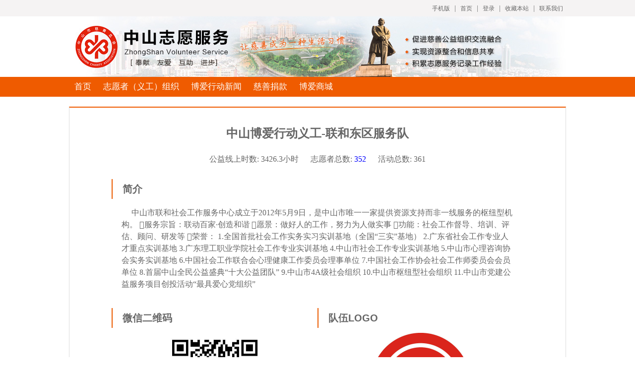

--- FILE ---
content_type: text/html; charset=utf-8
request_url: http://zyzs.zsnews.cn/Home/Team/info?id=1336&p1=9&p3=4
body_size: 6847
content:
<!DOCTYPE html>
<html>
<head>
    <meta charset="UTF-8" />
    <meta http-equiv="X-UA-Compatible" content="IE=edge, chrome=1" />
    <title>中山志愿服务</title>
    <meta name="keywords" content="中山志愿服务，中山博爱行动义工，博爱，奉献，责任，成长" />
	<meta name="description" content="“中山博爱行动义工”是在中山市民政局指导下，由慈善总会推动，组建出于奉献、友爱、互助精神和社会责任的义工队伍，为有需要帮助的社会人士开展相对固定、持续、有针对性的志愿服务。" />
    <link rel="stylesheet" href="/home/css/pure.min.css" />
    <link rel="stylesheet" href="/home/css/app.css" />
    <link rel="stylesheet" href="/home/css/zyzs_style.css" />
    <script type="text/javascript" src="/home/js/jquery.min.js"></script>
    <script type="text/javascript" src="/home/js/app.js"></script>

</head>
<body>
    <div class="top">
        <div class="container">
              <a href="/Home/Index/mobile.html">手机版</a> |
            <a href="/Home/Index/index.html">首页</a> |
                        <a href="/Home/UserManage/login.html">登录</a> |                        <a href="javascript:addFavorite('中山志愿服务', 'http://http://zyzs.zsnews.cn/')">收藏本站</a> |
            <a href="/Home/Index/contact.html">联系我们</a>
        </div>
    </div>
    <div class="header">
        <div class="container">
        <!--<form id="search-form" action="/Home/Team/search.html" class="pure-form">
            <fieldset>
                <select id="search-type" name="type" style="height: 34px;">
                    <option value="1">队伍信息</option>
                    <option value="2">活动信息</option>
                </select>
                <input type="text" id="search-keyword" name="keyword" placeholder="请输入关键字">
                <input type="submit" id="btn-search" class="pure-button pure-button-primary btn-search" value="搜索" />
            </fieldset>
        </form>-->
        </div>
        <script type="text/javascript">
        /*
        $('#search-type').change(function() {
            if ($(this).val() == 1) {
                $('#search-form').attr('action', "/Home/Team/search.html");
            } else {
                $('#search-form').attr('action', "/Home/Active/search.html");
            }
        });
        $('#search-form').submit(function() {
            if ($('#search-keyword').val() == '') {
                alert('请输入关键字');
                return;
            }
            return true;
        });
        */
        </script>
    </div>
    <div class="menu">
        <ul>
            <li><a href="/Home/Index/index.html">首页</a></li>
            <li><a href="/Home/Team/index.html">志愿者（义工）组织</a></li>
            <li><a href="/Home/Article/list/category_id/3.html">博爱行动新闻</a></li>
            <!--<li><a href="javascript:void(0)">专业社工 全民义工</a></li>-->
            <!--li><a href="/Home/Talk/index.html">互动交流</a></li-->
            <li><a href="http://www.zsscs.cn/index.html">慈善捐款</a></li>
            <li><a href="http://charity.zsscs.cn" target="_blank">博爱商城</a></li>
        </ul>
    </div>

<style type="text/css">
    .tab {
        cursor: pointer;
    }
    .active-tab {
        color: #EF5B00;
    }
</style>
<div class="main-container">
    <div class="team-wrap">
        <h1>中山博爱行动义工-联和东区服务队</h1>
        <div class="info">
            <span>公益线上时数: 3426.3小时</span>
            <span>志愿者总数: <a href="/Home/User/list/team_id/1336.html" class="active-link">352</a></span>
            <span>活动总数: 361</span>
        </div>
        <div class="intro">
            <div class="head">简介</div>
            <p>
                中山市联和社会工作服务中心成立于2012年5月9日，是中山市唯一一家提供资源支持而非一线服务的枢纽型机构。
服务宗旨：联动百家·创造和谐
愿景：做好人的工作，努力为人做实事
功能：社会工作督导、培训、评估、顾问、研发等
荣誉：
   1.全国首批社会工作实务实习实训基地（全国“三实”基地）
2.广东省社会工作专业人才重点实训基地
3.广东理工职业学院社会工作专业实训基地
4.中山市社会工作专业实训基地
5.中山市心理咨询协会实务实训基地
6.中国社会工作联合会心理健康工作委员会理事单位
7.中国社会工作协会社会工作师委员会会员单位
8.首届中山全民公益盛典“十大公益团队”
9.中山市4A级社会组织
10.中山市枢纽型社会组织
11.中山市党建公益服务项目创投活动“最具爱心党组织”            </p>
        </div>

        <div class="pure-g">
            <div class="qrcode pure-u-1-2">
                    <div class="head">微信二维码</div>
                    <div class="img">
                        <img src="/data/upload/20160504/5729d135be54a.jpg" style="width: 200px;" />
                    </div>
                </div>     
            <div class="qrcode pure-u-1-2">
                    <div class="head">队伍LOGO</div>
                    <div class="img">
                        <img src="/upload/image/20170303/58b9323fbce0d.jpg" style="width: 200px;" />
                    </div>
                </div>     

        </div>



        <div class="list">
            <div class="head">
                <span class="tab active-tab">最新活动</span> | <span class="tab">最新培训</span> | <span class="tab">队伍动态</span>
            </div>
            <div class="list1">
                <table>
                    <tr>
                        <th style="width: 40px;">序号</th>
                        <th style="width: 40%;">活动名称</th>
                        <th>活动时间</th>
                        <th>活动时数</th>
                        <th>服务群众</th>
                        <th></th>
                    </tr>
                    <tr>
                            <td>161</td>
                            <td>
                                <span style="color: red;">[已结束]</span>                                [义工召集]第五期“福6无穷·爱满人间”系列个人生日会                            </td>
                            <td>2017-01-11 15:00至2017-01-11 18:00</td>
                            <td>2</a></td>
                            <td>5</a></td>
                            <td>
                                <a href="/Home/Active/show/id/3032.html" target="_blank">查看</a>
                            </td>
                        </tr><tr>
                            <td>162</td>
                            <td>
                                <span style="color: red;">[已结束]</span>                                “与爱同行·公益良都”南区慈善嘉年华之梦想家园                            </td>
                            <td>2017-01-01 08:30至2017-01-01 12:00</td>
                            <td>18.38</a></td>
                            <td>80</a></td>
                            <td>
                                <a href="/Home/Active/show/id/16708.html" target="_blank">查看</a>
                            </td>
                        </tr><tr>
                            <td>163</td>
                            <td>
                                <span style="color: red;">[已结束]</span>                                起湾社区首届文化节启动之宣传家庭医生式服务                            </td>
                            <td>2016-12-27 09:00至2016-12-27 10:00</td>
                            <td>5.68</a></td>
                            <td>30</a></td>
                            <td>
                                <a href="/Home/Active/show/id/16707.html" target="_blank">查看</a>
                            </td>
                        </tr><tr>
                            <td>164</td>
                            <td>
                                <span style="color: red;">[已结束]</span>                                起湾社区首届文化节启动暨起湾社区综合文化服务中心揭牌仪式                            </td>
                            <td>2016-12-27 09:00至2016-12-27 12:00</td>
                            <td>3</a></td>
                            <td>300</a></td>
                            <td>
                                <a href="/Home/Active/show/id/2900.html" target="_blank">查看</a>
                            </td>
                        </tr><tr>
                            <td>165</td>
                            <td>
                                <span style="color: red;">[已结束]</span>                                起湾社区首届文化节启动暨起湾社区综合文化服务中心揭牌仪式                            </td>
                            <td>2016-12-27 09:00至2016-12-27 12:00</td>
                            <td>3</a></td>
                            <td>300</a></td>
                            <td>
                                <a href="/Home/Active/show/id/2902.html" target="_blank">查看</a>
                            </td>
                        </tr><tr>
                            <td>166</td>
                            <td>
                                <span style="color: red;">[已结束]</span>                                【义工召集】社工机构能力提升培训（第十二期）                            </td>
                            <td>2016-12-23 09:00至2016-12-23 18:00</td>
                            <td>8</a></td>
                            <td>60</a></td>
                            <td>
                                <a href="/Home/Active/show/id/2898.html" target="_blank">查看</a>
                            </td>
                        </tr><tr>
                            <td>167</td>
                            <td>
                                <span style="color: red;">[已结束]</span>                                社工机构能力提升培训（第十二期）                            </td>
                            <td>2016-12-23 08:40至2016-12-23 17:30</td>
                            <td>64.1</a></td>
                            <td>50</a></td>
                            <td>
                                <a href="/Home/Active/show/id/16706.html" target="_blank">查看</a>
                            </td>
                        </tr><tr>
                            <td>168</td>
                            <td>
                                <span style="color: red;">[已结束]</span>                                南区博爱100博士带你玩科学优秀项目展示                            </td>
                            <td>2016-12-16 15:00至2016-12-16 19:00</td>
                            <td>9.2</a></td>
                            <td>100</a></td>
                            <td>
                                <a href="/Home/Active/show/id/16704.html" target="_blank">查看</a>
                            </td>
                        </tr><tr>
                            <td>169</td>
                            <td>
                                <span style="color: red;">[已结束]</span>                                相见欢~博爱行动义工桥岗社区服务队见面会                            </td>
                            <td>2016-12-16 09:00至2016-12-16 12:00</td>
                            <td>9</a></td>
                            <td>100</a></td>
                            <td>
                                <a href="/Home/Active/show/id/16703.html" target="_blank">查看</a>
                            </td>
                        </tr><tr>
                            <td>170</td>
                            <td>
                                <span style="color: red;">[已结束]</span>                                社工机构能力提升培训（第十一期）                            </td>
                            <td>2016-12-16 08:40至2016-12-16 17:30</td>
                            <td>43.9</a></td>
                            <td>80</a></td>
                            <td>
                                <a href="/Home/Active/show/id/16705.html" target="_blank">查看</a>
                            </td>
                        </tr><tr>
                            <td>171</td>
                            <td>
                                <span style="color: red;">[已结束]</span>                                【义工召集】社工机构能力提升培训（第十一期）                            </td>
                            <td>2016-12-16 08:00至2016-12-16 18:00</td>
                            <td>8</a></td>
                            <td>60</a></td>
                            <td>
                                <a href="/Home/Active/show/id/2896.html" target="_blank">查看</a>
                            </td>
                        </tr><tr>
                            <td>172</td>
                            <td>
                                <span style="color: red;">[已结束]</span>                                社工机构能力提升培训班（第十一期）之前期准备                            </td>
                            <td>2016-12-15 09:00至2016-12-15 12:00</td>
                            <td>10.78</a></td>
                            <td>80</a></td>
                            <td>
                                <a href="/Home/Active/show/id/16702.html" target="_blank">查看</a>
                            </td>
                        </tr><tr>
                            <td>173</td>
                            <td>
                                <span style="color: red;">[已结束]</span>                                义工召集】社工机构能力提升培训班（第十一期）之前期准备                            </td>
                            <td>2016-12-15 09:00至2016-12-15 12:00</td>
                            <td>3</a></td>
                            <td>60</a></td>
                            <td>
                                <a href="/Home/Active/show/id/2895.html" target="_blank">查看</a>
                            </td>
                        </tr><tr>
                            <td>174</td>
                            <td>
                                <span style="color: red;">[已结束]</span>                                “耆稚游乐会”暨公益1小时——城南社区主题活动                            </td>
                            <td>2016-12-10 08:30至2016-12-10 12:30</td>
                            <td>75.6</a></td>
                            <td>100</a></td>
                            <td>
                                <a href="/Home/Active/show/id/2839.html" target="_blank">查看</a>
                            </td>
                        </tr><tr>
                            <td>175</td>
                            <td>
                                <span style="color: red;">[已结束]</span>                                “耆稚游乐会”暨公益1小时——城南社区主题活动                            </td>
                            <td>2016-12-10 08:30至2016-12-10 12:00</td>
                            <td>75.6</a></td>
                            <td>500</a></td>
                            <td>
                                <a href="/Home/Active/show/id/16701.html" target="_blank">查看</a>
                            </td>
                        </tr><tr>
                            <td>176</td>
                            <td>
                                <span style="color: red;">[已结束]</span>                                [义工召集]宣传家庭医生式服务                            </td>
                            <td>2016-12-06 09:00至2016-12-09 18:00</td>
                            <td>124.62</a></td>
                            <td>100</a></td>
                            <td>
                                <a href="/Home/Active/show/id/2837.html" target="_blank">查看</a>
                            </td>
                        </tr><tr>
                            <td>177</td>
                            <td>
                                <span style="color: red;">[已结束]</span>                                家庭医生式服务摊位宣传活动                            </td>
                            <td>2016-12-06 08:30至2016-12-10 11:00</td>
                            <td>18.72</a></td>
                            <td>100</a></td>
                            <td>
                                <a href="/Home/Active/show/id/16700.html" target="_blank">查看</a>
                            </td>
                        </tr><tr>
                            <td>178</td>
                            <td>
                                <span style="color: red;">[已结束]</span>                                “母乳喂养，自然之爱”照片展，闲置母婴用品爱心交换集市                            </td>
                            <td>2016-12-06 08:20至2016-12-06 11:30</td>
                            <td>5.83</a></td>
                            <td>100</a></td>
                            <td>
                                <a href="/Home/Active/show/id/16699.html" target="_blank">查看</a>
                            </td>
                        </tr><tr>
                            <td>179</td>
                            <td>
                                <span style="color: red;">[已结束]</span>                                “母乳喂养，自然之爱”照片展，闲置母婴用品爱心交换集市                            </td>
                            <td>2016-12-06 08:20至2016-12-06 12:00</td>
                            <td>3</a></td>
                            <td>100</a></td>
                            <td>
                                <a href="/Home/Active/show/id/2894.html" target="_blank">查看</a>
                            </td>
                        </tr><tr>
                            <td>180</td>
                            <td>
                                <span style="color: red;">[已结束]</span>                                社工机构能力提升培训（第十一期）                            </td>
                            <td>2016-11-29 08:40至2016-11-29 17:00</td>
                            <td>50.45</a></td>
                            <td>50</a></td>
                            <td>
                                <a href="/Home/Active/show/id/16698.html" target="_blank">查看</a>
                            </td>
                        </tr>                </table>
                <div class="pager"><div><a class="first" href="/Home/Team/info?id=1336&p1=1&p3=4">1...</a> <a class="prev" href="/Home/Team/info?id=1336&p1=8&p3=4"><<</a> <a class="num" href="/Home/Team/info?id=1336&p1=4&p3=4">4</a><a class="num" href="/Home/Team/info?id=1336&p1=5&p3=4">5</a><a class="num" href="/Home/Team/info?id=1336&p1=6&p3=4">6</a><a class="num" href="/Home/Team/info?id=1336&p1=7&p3=4">7</a><a class="num" href="/Home/Team/info?id=1336&p1=8&p3=4">8</a><span class="current">9</span><a class="num" href="/Home/Team/info?id=1336&p1=10&p3=4">10</a><a class="num" href="/Home/Team/info?id=1336&p1=11&p3=4">11</a><a class="num" href="/Home/Team/info?id=1336&p1=12&p3=4">12</a><a class="num" href="/Home/Team/info?id=1336&p1=13&p3=4">13</a><a class="num" href="/Home/Team/info?id=1336&p1=14&p3=4">14</a> <a class="next" href="/Home/Team/info?id=1336&p1=10&p3=4">>></a> <a class="end" href="/Home/Team/info?id=1336&p1=18&p3=4">18</a></div></div>
            </div>
            <div class="list1 hidden">
                <table>
                    <tr>
                        <th style="width: 40px;">序号</th>
                        <th style="width: 40%;">培训主题</th>
                        <th>培训时间</th>
                        <th>培训时数</th>
                        <th></th>
                    </tr>
                    <tr>
                            <td>1</td>
                            <td>
                                <span style="color: red;">[已结束]</span>                                【第四期】房树人绘画分析                            </td>
                            <td>2017-09-16 09:00至2017-09-16 17:00</td>
                            <td>8</a></td>
                            <td>
                                <a href="/Home/Train/show/id/555.html" target="_blank">查看</a>
                            </td>
                        </tr><tr>
                            <td>2</td>
                            <td>
                                <span style="color: red;">[已结束]</span>                                团队建设与管理培训                            </td>
                            <td>2016-09-30 09:00至2016-09-30 17:00</td>
                            <td>6</a></td>
                            <td>
                                <a href="/Home/Train/show/id/161.html" target="_blank">查看</a>
                            </td>
                        </tr><tr>
                            <td>3</td>
                            <td>
                                <span style="color: red;">[已结束]</span>                                社企大讲堂第二期                            </td>
                            <td>2016-09-28 09:00至2016-09-28 17:30</td>
                            <td>6</a></td>
                            <td>
                                <a href="/Home/Train/show/id/160.html" target="_blank">查看</a>
                            </td>
                        </tr><tr>
                            <td>4</td>
                            <td>
                                <span style="color: red;">[已结束]</span>                                中山市浣熊圈工作坊 （进深班）                            </td>
                            <td>2016-09-22 09:00至2016-09-22 17:00</td>
                            <td>8</a></td>
                            <td>
                                <a href="/Home/Train/show/id/159.html" target="_blank">查看</a>
                            </td>
                        </tr><tr>
                            <td>5</td>
                            <td>
                                <span style="color: red;">[已结束]</span>                                联和博爱行动义工队基础知识培训                            </td>
                            <td>2016-09-05 19:30至2016-09-05 21:30</td>
                            <td>28</a></td>
                            <td>
                                <a href="/Home/Train/show/id/113.html" target="_blank">查看</a>
                            </td>
                        </tr><tr>
                            <td>6</td>
                            <td>
                                <span style="color: red;">[已结束]</span>                                “社创业半天工作坊”来啦！                            </td>
                            <td>2016-09-09 14:30至2016-09-09 17:30</td>
                            <td>30</a></td>
                            <td>
                                <a href="/Home/Train/show/id/112.html" target="_blank">查看</a>
                            </td>
                        </tr><tr>
                            <td>7</td>
                            <td>
                                <span style="color: red;">[已结束]</span>                                三社联动.博爱行动义工专题培训                            </td>
                            <td>2016-01-30 09:00至2016-01-31 17:00</td>
                            <td>6</a></td>
                            <td>
                                <a href="/Home/Train/show/id/59.html" target="_blank">查看</a>
                            </td>
                        </tr><tr>
                            <td>8</td>
                            <td>
                                <span style="color: red;">[已结束]</span>                                中山市民政局社工人才（本土督导人才）培训                            </td>
                            <td>2016-02-25 09:00至2016-02-28 17:00</td>
                            <td>5</a></td>
                            <td>
                                <a href="/Home/Train/show/id/58.html" target="_blank">查看</a>
                            </td>
                        </tr><tr>
                            <td>9</td>
                            <td>
                                <span style="color: red;">[已结束]</span>                                中山市第二届社会企业交流分享会之前期准备                            </td>
                            <td>2016-04-22 19:00至2016-04-22 21:00</td>
                            <td>2</a></td>
                            <td>
                                <a href="/Home/Train/show/id/55.html" target="_blank">查看</a>
                            </td>
                        </tr>                </table>
                <div class="pager"><div>    </div></div>
            </div>

            <div class="list1 hidden">
                <table>
                    <tr>
                        <th style="width: 40px;">序号</th>
                        <th style="width: 40%;">标题</th>
                        <th>阅读量</th>
                        <th>点赞数</th>
                        <th>发布时间</th>
                        <th></th>
                    </tr>
                    <tr>
                            <td>61</td>
                            <td>
                                【邀您参与】两新学院专题讲座——“思政+业务”团队建设实践                            </td>
                            <td>288</a></td>
                            <td>756</a></td>
                            <td>2018-12-20 15:58</td>
                            <td>
                                <a href="/Home/Dynamic/show/id/1438.html" target="_blank">查看</a>
                            </td>
                        </tr><tr>
                            <td>62</td>
                            <td>
                                “博爱中山·互助同行”公益创投项目 顺利评选                            </td>
                            <td>286</a></td>
                            <td>661</a></td>
                            <td>2018-09-11 19:13</td>
                            <td>
                                <a href="/Home/Dynamic/show/id/1320.html" target="_blank">查看</a>
                            </td>
                        </tr><tr>
                            <td>63</td>
                            <td>
                                “专业社工·全民义工”东区全民治理领域公益创投活动评审会                            </td>
                            <td>489</a></td>
                            <td>634</a></td>
                            <td>2018-09-11 19:11</td>
                            <td>
                                <a href="/Home/Dynamic/show/id/1319.html" target="_blank">查看</a>
                            </td>
                        </tr><tr>
                            <td>64</td>
                            <td>
                                “专业社工·全民义工”东区全民治理领域公益创投活动评审会                            </td>
                            <td>281</a></td>
                            <td>754</a></td>
                            <td>2018-09-11 18:45</td>
                            <td>
                                <a href="/Home/Dynamic/show/id/1316.html" target="_blank">查看</a>
                            </td>
                        </tr><tr>
                            <td>65</td>
                            <td>
                                【转载】竹苑社区圆满开展“打造阳光心态”心理健康讲座                            </td>
                            <td>447</a></td>
                            <td>1015</a></td>
                            <td>2017-09-14 09:32</td>
                            <td>
                                <a href="/Home/Dynamic/show/id/965.html" target="_blank">查看</a>
                            </td>
                        </tr><tr>
                            <td>66</td>
                            <td>
                                【转载】&quot;野”出新天地                            </td>
                            <td>214</a></td>
                            <td>698</a></td>
                            <td>2017-07-19 18:10</td>
                            <td>
                                <a href="/Home/Dynamic/show/id/899.html" target="_blank">查看</a>
                            </td>
                        </tr><tr>
                            <td>67</td>
                            <td>
                                【转载】头条 | 究竟是一个怎样的项目？竟引来中央媒体的实地采访                            </td>
                            <td>183</a></td>
                            <td>676</a></td>
                            <td>2017-07-19 18:08</td>
                            <td>
                                <a href="/Home/Dynamic/show/id/898.html" target="_blank">查看</a>
                            </td>
                        </tr><tr>
                            <td>68</td>
                            <td>
                                转载【实用】她把这杯水放在卧室，一夏天不被蚊子咬！不信你看！                            </td>
                            <td>169</a></td>
                            <td>610</a></td>
                            <td>2017-07-19 18:06</td>
                            <td>
                                <a href="/Home/Dynamic/show/id/897.html" target="_blank">查看</a>
                            </td>
                        </tr><tr>
                            <td>69</td>
                            <td>
                                [快报名]精神急救培训，一起来了解“老友”的故事                            </td>
                            <td>183</a></td>
                            <td>648</a></td>
                            <td>2017-07-19 18:03</td>
                            <td>
                                <a href="/Home/Dynamic/show/id/896.html" target="_blank">查看</a>
                            </td>
                        </tr><tr>
                            <td>70</td>
                            <td>
                                厉害了！国家级充分就业社区就在你身边！到底是哪个社区呢？请跟我来看看……                            </td>
                            <td>165</a></td>
                            <td>597</a></td>
                            <td>2017-07-19 18:02</td>
                            <td>
                                <a href="/Home/Dynamic/show/id/895.html" target="_blank">查看</a>
                            </td>
                        </tr><tr>
                            <td>71</td>
                            <td>
                                太美了！【转载】东区气象公园效果图首次曝光！还有一公园本月开放啦！                            </td>
                            <td>182</a></td>
                            <td>617</a></td>
                            <td>2017-07-19 18:00</td>
                            <td>
                                <a href="/Home/Dynamic/show/id/894.html" target="_blank">查看</a>
                            </td>
                        </tr><tr>
                            <td>72</td>
                            <td>
                                关于举行第五届“博爱100·首善东区” 公益创投活动启动仪式的通知                            </td>
                            <td>176</a></td>
                            <td>595</a></td>
                            <td>2017-07-19 17:57</td>
                            <td>
                                <a href="/Home/Dynamic/show/id/893.html" target="_blank">查看</a>
                            </td>
                        </tr><tr>
                            <td>73</td>
                            <td>
                                【转载】“绿野青葱”是哪根葱？                            </td>
                            <td>182</a></td>
                            <td>645</a></td>
                            <td>2017-07-19 17:55</td>
                            <td>
                                <a href="/Home/Dynamic/show/id/892.html" target="_blank">查看</a>
                            </td>
                        </tr><tr>
                            <td>74</td>
                            <td>
                                东区昨启动环境宣传教育月系列活动——牵手社会组织，保卫“东区蓝”                            </td>
                            <td>159</a></td>
                            <td>625</a></td>
                            <td>2017-07-19 17:54</td>
                            <td>
                                <a href="/Home/Dynamic/show/id/891.html" target="_blank">查看</a>
                            </td>
                        </tr><tr>
                            <td>75</td>
                            <td>
                                【转载】打好蓝天保卫战，齐心共建东区蓝！这场活动很多人在关注！                            </td>
                            <td>161</a></td>
                            <td>644</a></td>
                            <td>2017-07-19 17:51</td>
                            <td>
                                <a href="/Home/Dynamic/show/id/890.html" target="_blank">查看</a>
                            </td>
                        </tr><tr>
                            <td>76</td>
                            <td>
                                无偿献血 传递爱心——桃苑社区无偿献血志愿服务活动                            </td>
                            <td>173</a></td>
                            <td>616</a></td>
                            <td>2017-07-19 17:49</td>
                            <td>
                                <a href="/Home/Dynamic/show/id/889.html" target="_blank">查看</a>
                            </td>
                        </tr><tr>
                            <td>77</td>
                            <td>
                                打好蓝天保卫战 齐心共建东区蓝——东区 ‘六·五’世界环境日暨环境宣传教育月系列活动来袭                            </td>
                            <td>160</a></td>
                            <td>567</a></td>
                            <td>2017-07-19 17:47</td>
                            <td>
                                <a href="/Home/Dynamic/show/id/888.html" target="_blank">查看</a>
                            </td>
                        </tr><tr>
                            <td>78</td>
                            <td>
                                【党建引领▪首善东区】中山市东区全民公益园党支部揭牌成立暨两新学院“职业礼仪”专题培训                            </td>
                            <td>152</a></td>
                            <td>570</a></td>
                            <td>2017-07-19 17:45</td>
                            <td>
                                <a href="/Home/Dynamic/show/id/887.html" target="_blank">查看</a>
                            </td>
                        </tr><tr>
                            <td>79</td>
                            <td>
                                情系助残月，爱心满桃苑---东区全民公益园参与桃苑社区入户探访活动                            </td>
                            <td>184</a></td>
                            <td>644</a></td>
                            <td>2017-07-19 17:42</td>
                            <td>
                                <a href="/Home/Dynamic/show/id/886.html" target="_blank">查看</a>
                            </td>
                        </tr><tr>
                            <td>80</td>
                            <td>
                                【转载】报名 | 2017花苑社区最美家庭网上评选活动等你来参与！                            </td>
                            <td>150</a></td>
                            <td>594</a></td>
                            <td>2017-07-19 17:39</td>
                            <td>
                                <a href="/Home/Dynamic/show/id/885.html" target="_blank">查看</a>
                            </td>
                        </tr>                </table>
                <div class="pager"><div> <a class="prev" href="/Home/Team/info?id=1336&p1=9&p3=3"><<</a> <a class="num" href="/Home/Team/info?id=1336&p1=9&p3=1">1</a><a class="num" href="/Home/Team/info?id=1336&p1=9&p3=2">2</a><a class="num" href="/Home/Team/info?id=1336&p1=9&p3=3">3</a><span class="current">4</span><a class="num" href="/Home/Team/info?id=1336&p1=9&p3=5">5</a><a class="num" href="/Home/Team/info?id=1336&p1=9&p3=6">6</a><a class="num" href="/Home/Team/info?id=1336&p1=9&p3=7">7</a><a class="num" href="/Home/Team/info?id=1336&p1=9&p3=8">8</a><a class="num" href="/Home/Team/info?id=1336&p1=9&p3=9">9</a><a class="num" href="/Home/Team/info?id=1336&p1=9&p3=10">10</a> <a class="next" href="/Home/Team/info?id=1336&p1=9&p3=5">>></a> </div></div>
            </div>
        </div>
    </div>
</div>
<script type="text/javascript">
    $('.list .head span').mouseenter(function () {
        $(this).siblings().removeClass('active-tab');
        $(this).addClass('active-tab');
        $('.list1').addClass('hidden');
        $('.list1').eq($(this).index()).removeClass('hidden');
    });
</script>
<div class="footer">
    <div>版权所有 中山市慈善总会 copyright © 2009-2015&nbsp; <a target="_blank" href="https://beian.miit.gov.cn/">粤ICP备08036626号</a></div>
</div>

<script>
  	var _mtac = {};
  	(function() {
  		var mta = document.createElement("script");
  		mta.src = "//pingjs.qq.com/h5/stats.js?v2.0.4";
  		mta.setAttribute("name", "MTAH5");
  		mta.setAttribute("sid", "500727745");
  		mta.setAttribute("cid", "500727746");
  		var s = document.getElementsByTagName("script")[0];
  		s.parentNode.insertBefore(mta, s);
  	})();
</script>
</body>
</html>